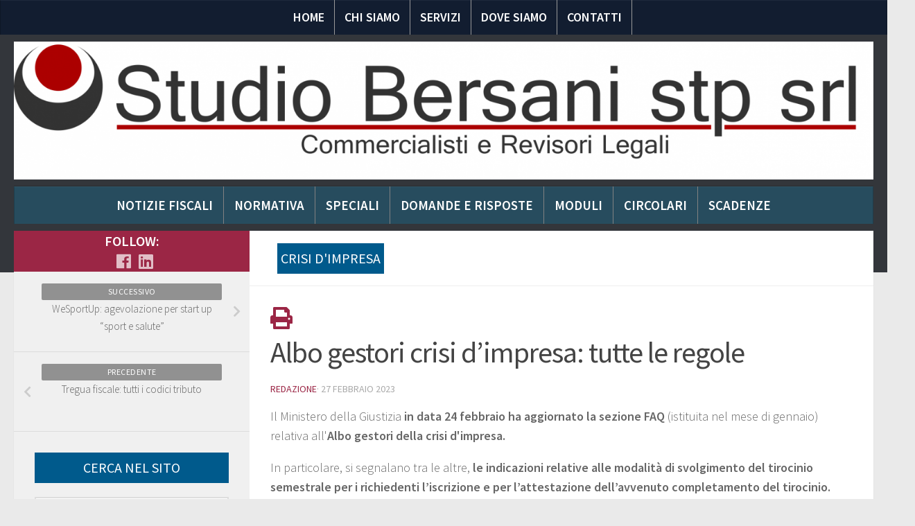

--- FILE ---
content_type: text/html; charset=UTF-8
request_url: https://www.studiobersani.com/speciale/albo-gestori-crisi-dimpresa-tutte-le-regole/
body_size: 18463
content:
<!DOCTYPE html>
<html class="no-js" lang="it-IT">
<head>
  <meta charset="UTF-8">
  <meta name="viewport" content="width=device-width, initial-scale=1.0">
  <link rel="profile" href="https://gmpg.org/xfn/11" />
  <link rel="pingback" href="https://www.studiobersani.com/xmlrpc.php">

  <title>Albo gestori crisi d&#8217;impresa: tutte le regole &#8211; Studio Bersani Stp Srl </title>
<script>document.documentElement.className = document.documentElement.className.replace("no-js","js");</script>
<link rel='dns-prefetch' href='//s.w.org' />
<link rel="alternate" type="application/rss+xml" title="Studio Bersani Stp Srl  &raquo; Feed" href="https://www.studiobersani.com/feed/" />
<link rel="alternate" type="application/rss+xml" title="Studio Bersani Stp Srl  &raquo; Feed dei commenti" href="https://www.studiobersani.com/comments/feed/" />
<link id="hu-user-gfont" href="//fonts.googleapis.com/css?family=Source+Sans+Pro:400,300italic,300,400italic,600&subset=latin,latin-ext" rel="stylesheet" type="text/css">		<script type="text/javascript">
			window._wpemojiSettings = {"baseUrl":"https:\/\/s.w.org\/images\/core\/emoji\/13.0.0\/72x72\/","ext":".png","svgUrl":"https:\/\/s.w.org\/images\/core\/emoji\/13.0.0\/svg\/","svgExt":".svg","source":{"concatemoji":"https:\/\/www.studiobersani.com\/wp-includes\/js\/wp-emoji-release.min.js?ver=5.5.1"}};
			!function(e,a,t){var r,n,o,i,p=a.createElement("canvas"),s=p.getContext&&p.getContext("2d");function c(e,t){var a=String.fromCharCode;s.clearRect(0,0,p.width,p.height),s.fillText(a.apply(this,e),0,0);var r=p.toDataURL();return s.clearRect(0,0,p.width,p.height),s.fillText(a.apply(this,t),0,0),r===p.toDataURL()}function l(e){if(!s||!s.fillText)return!1;switch(s.textBaseline="top",s.font="600 32px Arial",e){case"flag":return!c([127987,65039,8205,9895,65039],[127987,65039,8203,9895,65039])&&(!c([55356,56826,55356,56819],[55356,56826,8203,55356,56819])&&!c([55356,57332,56128,56423,56128,56418,56128,56421,56128,56430,56128,56423,56128,56447],[55356,57332,8203,56128,56423,8203,56128,56418,8203,56128,56421,8203,56128,56430,8203,56128,56423,8203,56128,56447]));case"emoji":return!c([55357,56424,8205,55356,57212],[55357,56424,8203,55356,57212])}return!1}function d(e){var t=a.createElement("script");t.src=e,t.defer=t.type="text/javascript",a.getElementsByTagName("head")[0].appendChild(t)}for(i=Array("flag","emoji"),t.supports={everything:!0,everythingExceptFlag:!0},o=0;o<i.length;o++)t.supports[i[o]]=l(i[o]),t.supports.everything=t.supports.everything&&t.supports[i[o]],"flag"!==i[o]&&(t.supports.everythingExceptFlag=t.supports.everythingExceptFlag&&t.supports[i[o]]);t.supports.everythingExceptFlag=t.supports.everythingExceptFlag&&!t.supports.flag,t.DOMReady=!1,t.readyCallback=function(){t.DOMReady=!0},t.supports.everything||(n=function(){t.readyCallback()},a.addEventListener?(a.addEventListener("DOMContentLoaded",n,!1),e.addEventListener("load",n,!1)):(e.attachEvent("onload",n),a.attachEvent("onreadystatechange",function(){"complete"===a.readyState&&t.readyCallback()})),(r=t.source||{}).concatemoji?d(r.concatemoji):r.wpemoji&&r.twemoji&&(d(r.twemoji),d(r.wpemoji)))}(window,document,window._wpemojiSettings);
		</script>
		<style type="text/css">
img.wp-smiley,
img.emoji {
	display: inline !important;
	border: none !important;
	box-shadow: none !important;
	height: 1em !important;
	width: 1em !important;
	margin: 0 .07em !important;
	vertical-align: -0.1em !important;
	background: none !important;
	padding: 0 !important;
}
</style>
	<link rel='stylesheet' id='body-theme-css'  href='https://www.studiobersani.com/wp-content/plugins/custom-customization/style_bersani.css?ver=5.5.1' type='text/css' media='all' />
<link rel='stylesheet' id='wp-block-library-css'  href='https://www.studiobersani.com/wp-includes/css/dist/block-library/style.min.css?ver=5.5.1' type='text/css' media='all' />
<link rel='stylesheet' id='contact-form-7-css'  href='https://www.studiobersani.com/wp-content/plugins/contact-form-7/includes/css/styles.css?ver=5.3' type='text/css' media='all' />
<link rel='stylesheet' id='sfmsb-style-css'  href='https://www.studiobersani.com/wp-content/plugins/simple-follow-me-social-buttons-widget/assets/css/style.css?ver=3.3.3' type='text/css' media='all' />
<link rel='stylesheet' id='sfmsb-icons-css'  href='https://www.studiobersani.com/wp-content/plugins/simple-follow-me-social-buttons-widget/assets/css/icons.css?ver=3.3.3' type='text/css' media='all' />
<link rel='stylesheet' id='social-widget-css'  href='https://www.studiobersani.com/wp-content/plugins/social-media-widget/social_widget.css?ver=5.5.1' type='text/css' media='all' />
<link rel='stylesheet' id='hueman-main-style-css'  href='https://www.studiobersani.com/wp-content/themes/BusinessStudio/assets/front/css/main.min.css?ver=1.1' type='text/css' media='all' />
<style id='hueman-main-style-inline-css' type='text/css'>
body { font-family:'Source Sans Pro', Arial, sans-serif;font-size:1.00rem }@media only screen and (min-width: 720px) {
        .nav > li { font-size:1.00rem; }
      }::selection { background-color: #9b2645; }
::-moz-selection { background-color: #9b2645; }a,a+span.hu-external::after,.themeform label .required,#flexslider-featured .flex-direction-nav .flex-next:hover,#flexslider-featured .flex-direction-nav .flex-prev:hover,.post-hover:hover .post-title a,.post-title a:hover,.sidebar.s1 .post-nav li a:hover i,.content .post-nav li a:hover i,.post-related a:hover,.sidebar.s1 .widget_rss ul li a,#footer .widget_rss ul li a,.sidebar.s1 .widget_calendar a,#footer .widget_calendar a,.sidebar.s1 .alx-tab .tab-item-category a,.sidebar.s1 .alx-posts .post-item-category a,.sidebar.s1 .alx-tab li:hover .tab-item-title a,.sidebar.s1 .alx-tab li:hover .tab-item-comment a,.sidebar.s1 .alx-posts li:hover .post-item-title a,#footer .alx-tab .tab-item-category a,#footer .alx-posts .post-item-category a,#footer .alx-tab li:hover .tab-item-title a,#footer .alx-tab li:hover .tab-item-comment a,#footer .alx-posts li:hover .post-item-title a,.comment-tabs li.active a,.comment-awaiting-moderation,.child-menu a:hover,.child-menu .current_page_item > a,.wp-pagenavi a{ color: #9b2645; }.themeform input[type="submit"],.themeform button[type="submit"],.sidebar.s1 .sidebar-top,.sidebar.s1 .sidebar-toggle,#flexslider-featured .flex-control-nav li a.flex-active,.post-tags a:hover,.sidebar.s1 .widget_calendar caption,#footer .widget_calendar caption,.author-bio .bio-avatar:after,.commentlist li.bypostauthor > .comment-body:after,.commentlist li.comment-author-admin > .comment-body:after{ background-color: #9b2645; }.post-format .format-container { border-color: #9b2645; }.sidebar.s1 .alx-tabs-nav li.active a,#footer .alx-tabs-nav li.active a,.comment-tabs li.active a,.wp-pagenavi a:hover,.wp-pagenavi a:active,.wp-pagenavi span.current{ border-bottom-color: #9b2645!important; }.sidebar.s2 .post-nav li a:hover i,
.sidebar.s2 .widget_rss ul li a,
.sidebar.s2 .widget_calendar a,
.sidebar.s2 .alx-tab .tab-item-category a,
.sidebar.s2 .alx-posts .post-item-category a,
.sidebar.s2 .alx-tab li:hover .tab-item-title a,
.sidebar.s2 .alx-tab li:hover .tab-item-comment a,
.sidebar.s2 .alx-posts li:hover .post-item-title a { color: #82b965; }
.sidebar.s2 .sidebar-top,.sidebar.s2 .sidebar-toggle,.post-comments,.jp-play-bar,.jp-volume-bar-value,.sidebar.s2 .widget_calendar caption{ background-color: #82b965; }.sidebar.s2 .alx-tabs-nav li.active a { border-bottom-color: #82b965; }
.post-comments span:before { border-right-color: #82b965; }
      .search-expand,
              #nav-topbar.nav-container { background-color: #26272b}@media only screen and (min-width: 720px) {
                #nav-topbar .nav ul { background-color: #26272b; }
              }.is-scrolled #header .nav-container.desktop-sticky,
              .is-scrolled #header .search-expand { background-color: #26272b; background-color: rgba(38,39,43,0.90) }.is-scrolled .topbar-transparent #nav-topbar.desktop-sticky .nav ul { background-color: #26272b; background-color: rgba(38,39,43,0.95) }#header { background-color: #33363b; }
@media only screen and (min-width: 720px) {
  #nav-header .nav ul { background-color: #33363b; }
}
        #header #nav-mobile { background-color: #33363b; }.is-scrolled #header #nav-mobile { background-color: #33363b; background-color: rgba(51,54,59,0.90) }#nav-header.nav-container, #main-header-search .search-expand { background-color: #33363b; }
@media only screen and (min-width: 720px) {
  #nav-header .nav ul { background-color: #33363b; }
}
        .site-title a img { max-height: 81px; }body { background-color: #eaeaea; }
</style>
<link rel='stylesheet' id='hueman-font-awesome-css'  href='https://www.studiobersani.com/wp-content/themes/BusinessStudio/assets/front/css/font-awesome.min.css?ver=1.1' type='text/css' media='all' />
<link rel='stylesheet' id='print-css'  href='https://www.studiobersani.com/wp-content/themes/BusinessStudio/assets/front/css/print.css?ver=1.1' type='text/css' media='all' />
<script type='text/javascript' src='https://www.studiobersani.com/wp-includes/js/jquery/jquery.js?ver=1.12.4-wp' id='jquery-core-js'></script>
<script type='text/javascript' src='https://www.studiobersani.com/wp-content/plugins/simple-follow-me-social-buttons-widget/assets/js/front-widget.js?ver=3.3.3' id='sfmsb-script-js'></script>
<script type='text/javascript' src='https://www.studiobersani.com/wp-content/mu-plugins/ft-widgets-files/ftwidgets.js?ver=1.0' id='ajcal-js'></script>
<link rel="https://api.w.org/" href="https://www.studiobersani.com/wp-json/" /><link rel="EditURI" type="application/rsd+xml" title="RSD" href="https://www.studiobersani.com/xmlrpc.php?rsd" />
<link rel="wlwmanifest" type="application/wlwmanifest+xml" href="https://www.studiobersani.com/wp-includes/wlwmanifest.xml" /> 
<link rel='prev' title='Tregua fiscale: tutti i codici tributo' href='https://www.studiobersani.com/speciale/tregua-fiscale-tutti-i-codici-tributo/' />
<link rel='next' title='WeSportUp: agevolazione per start up &#8220;sport e salute&#8221;' href='https://www.studiobersani.com/speciale/wesportup-agevolazione-per-start-up-sport-e-salute/' />
<meta name="generator" content="WordPress 5.5.1" />
<link rel="alternate" type="application/json+oembed" href="https://www.studiobersani.com/wp-json/oembed/1.0/embed?url=https%3A%2F%2Fwww.studiobersani.com%2Fspeciale%2Falbo-gestori-crisi-dimpresa-tutte-le-regole%2F" />
<link rel="alternate" type="text/xml+oembed" href="https://www.studiobersani.com/wp-json/oembed/1.0/embed?url=https%3A%2F%2Fwww.studiobersani.com%2Fspeciale%2Falbo-gestori-crisi-dimpresa-tutte-le-regole%2F&#038;format=xml" />
<meta property='og:image' content='https://cdn.fiscoetasse.com/resize/share/images/creditsqueeze522549_1920.jpg' /> <link rel='canonical' href='http://www.fiscoetasse.com/approfondimenti/14876-albo-gestori-crisi-dimpresa-tutte-le-regole.html' /> <link rel="alternate" type="application/rss+xml" title="Studio Bersani Stp Srl  &raquo; Notizia Fiscale Feed" href="https://www.studiobersani.com/rassegnastampa/feed/" /><link rel="alternate" type="application/rss+xml" title="Studio Bersani Stp Srl  &raquo; Normativa Feed" href="https://www.studiobersani.com/normativa/feed/" /><link rel="alternate" type="application/rss+xml" title="Studio Bersani Stp Srl  &raquo; Speciale Feed" href="https://www.studiobersani.com/speciale/feed/" /><link rel="alternate" type="application/rss+xml" title="Studio Bersani Stp Srl  &raquo; Domanda e risposta Feed" href="https://www.studiobersani.com/domandaerisposta/feed/" /><link rel="alternate" type="application/rss+xml" title="Studio Bersani Stp Srl  &raquo; Modulo Feed" href="https://www.studiobersani.com/modulo/feed/" /><link rel="alternate" type="application/rss+xml" title="Studio Bersani Stp Srl  &raquo; Circolare Feed" href="https://www.studiobersani.com/circolare/feed/" /><link rel="alternate" type="application/rss+xml" title="Studio Bersani Stp Srl  &raquo; Scadenza Feed" href="https://www.studiobersani.com/scadenza/feed/" /><!--[if lt IE 9]>
<script src="https://www.studiobersani.com/wp-content/themes/BusinessStudio/assets/front/js/ie/html5shiv-printshiv.min.js"></script>
<script src="https://www.studiobersani.com/wp-content/themes/BusinessStudio/assets/front/js/ie/selectivizr.js"></script>
<![endif]-->
<link rel="icon" href="https://www.studiobersani.com/files/2021/07/Simbolo-500x502-dpi-Studio-150x150.png" sizes="32x32" />
<link rel="icon" href="https://www.studiobersani.com/files/2021/07/Simbolo-500x502-dpi-Studio-300x300.png" sizes="192x192" />
<link rel="apple-touch-icon" href="https://www.studiobersani.com/files/2021/07/Simbolo-500x502-dpi-Studio-300x300.png" />
<meta name="msapplication-TileImage" content="https://www.studiobersani.com/files/2021/07/Simbolo-500x502-dpi-Studio-300x300.png" />
</head>

<body class="speciale-template-default single single-speciale postid-330351 wp-embed-responsive col-3cm full-width topbar-enabled header-desktop-sticky header-mobile-sticky chrome">

<div id="wrapper">

  
  
<header id="header" class="main-menu-mobile-on one-mobile-menu main_menu header-ads-desktop  topbar-transparent has-header-img">

    <!--    -->    <!--    -->
    <div class="nav-wrap container bymobile">
        <!--            <ul id="menu-menu-1" class="nav container-inner group">-->


        <!--PROVA CON IF ELSE HEADER MAIN-->
        <ul id="menu-menu" class="nav container-inner group"><li id="menu-item-121602" class="menu-item menu-item-type-custom menu-item-object-custom menu-item-home menu-item-121602"><a href="http://www.studiobersani.com">Home</a></li>
<li id="menu-item-121606" class="menu-item menu-item-type-post_type menu-item-object-page menu-item-121606"><a href="https://www.studiobersani.com/chi-siamo/">Chi Siamo</a></li>
<li id="menu-item-121603" class="menu-item menu-item-type-post_type menu-item-object-page menu-item-121603"><a href="https://www.studiobersani.com/servizi/">SERVIZI</a></li>
<li id="menu-item-121605" class="menu-item menu-item-type-post_type menu-item-object-page menu-item-121605"><a href="https://www.studiobersani.com/dove-siamo/">Dove siamo</a></li>
<li id="menu-item-121604" class="menu-item menu-item-type-post_type menu-item-object-page menu-item-121604"><a href="https://www.studiobersani.com/contatti/">Contatti</a></li>
</ul>
        <!--            </ul>-->
    </div>
            <nav class="nav-container group mobile-menu mobile-sticky " id="nav-mobile" data-menu-id="header-1">
  <div class="mobile-title-logo-in-header"></div>
        
                      <!-- <div class="ham__navbar-toggler collapsed" aria-expanded="false">
          <div class="ham__navbar-span-wrapper">
            <span class="ham-toggler-menu__span"></span>
          </div>
        </div> -->
        <div class="ham__navbar-toggler-two collapsed" title="Menu" aria-expanded="false">
            <div class="ham__navbar-span-wrapper">
                <span class="line line-1"></span>
                <span class="line line-2"></span>
                <span class="line line-3"></span>
            </div>
        </div>
            
      <div class="nav-text"></div>
      <div class="nav-wrap container">
          
          <ul class="nav container-inner group mobile-search">
                              <li>
                  <form method="get" class="searchform themeform" action="https://www.studiobersani.com/">
	<div>
		<input type="text" class="search" name="s" onblur="if(this.value=='')this.value='To search type and hit enter';" onfocus="if(this.value=='To search type and hit enter')this.value='';" value="To search type and hit enter" />
	</div>
</form>                </li>
                      </ul>
        
<!--          -->
          <ul id="menu-menu-1" class="nav container-inner group"><li class="menu-item menu-item-type-custom menu-item-object-custom menu-item-home menu-item-121602"><a href="http://www.studiobersani.com">Home</a></li>
<li class="menu-item menu-item-type-post_type menu-item-object-page menu-item-121606"><a href="https://www.studiobersani.com/chi-siamo/">Chi Siamo</a></li>
<li class="menu-item menu-item-type-post_type menu-item-object-page menu-item-121603"><a href="https://www.studiobersani.com/servizi/">SERVIZI</a></li>
<li class="menu-item menu-item-type-post_type menu-item-object-page menu-item-121605"><a href="https://www.studiobersani.com/dove-siamo/">Dove siamo</a></li>
<li class="menu-item menu-item-type-post_type menu-item-object-page menu-item-121604"><a href="https://www.studiobersani.com/contatti/">Contatti</a></li>
</ul>      </div>
</nav><!--/#nav-topbar-->    
    <!--
            -->
    <div class="container group">
        
        <div class="container-inner">

                            <div id="header-image-wrap">
                    <div class="group pad central-header-zone">
                                                    <div class="logo-tagline-group">
                                                                                                    <p class="site-description"></p>
                                                            </div>
                                                                            <div id="header-widgets">
                                                            </div><!--/#header-ads-->
                                            </div>

                    <a href="https://www.studiobersani.com/" rel="home"><img class="site-image" src="https://www.studiobersani.com/files/2023/11/cropped-Stp-fondo-bianco-1.png" alt="Studio Bersani Stp Srl "></a>                </div>
            
            <div class="nav-wrap container bymobile">
                            </div>
            <div class="invisible nav-wrap container">
                    <ul class="0" id="nav">
        <li><a href="https://www.studiobersani.com/rassegnastampa/">Notizie Fiscali</a></li>
<li><a href="https://www.studiobersani.com/normativa/">Normativa</a></li>
<li class="current-cat"><a href="https://www.studiobersani.com/speciale/">Speciali</a></li>
<li><a href="https://www.studiobersani.com/domandaerisposta/">Domande e risposte</a></li>
<li><a href="https://www.studiobersani.com/modulo/">Moduli</a></li>
<li><a href="https://www.studiobersani.com/circolare/">Circolari</a></li>
<li><a href="https://www.studiobersani.com/scadenza/">Scadenze</a></li>
    </ul>

            </div>
                            <nav class="nav-container group desktop-menu " id="nav-header" data-menu-id="header-2">

      <div class="nav-text"><!-- put your mobile menu text here --></div>

  <div class="nav-wrap container">
         <!-- -->  </div>
</nav><!--/#nav-header-->            
        </div><!--/.container-inner-->
            </div><!--/.container-->

</header><!--/#header-->
  
  <div class="container" id="page">
    <div class="container-inner">
            <div class="main">
        <div class="main-inner group">
          
                <section class="content">
                <div class="page-title pad group">
                            <ul class="meta-single group">
                <li class="category">
                    <a href="https://www.studiobersani.com/categoria/crisi-dimpresa/" rel="category tag">Crisi d'impresa</a>                </li>
            </ul>


        
    </div><!--/.page-title-->

            <div class="pad group">
                  <article class="post-330351 speciale type-speciale status-publish hentry category-crisi-dimpresa">
    <div class="post-inner group">

      
<a onclick="window.print()"><i class="fas fa-print fa fa-2x"></i></a>
<h1 class="post-title entry-title">Albo gestori crisi d&#8217;impresa: tutte le regole</h1>
<p class="post-byline">   <span class="vcard author">
     <span class="fn"><a href="https://www.studiobersani.com/author/redazione/" title="Articoli scritti da redazione" rel="author">redazione</a>&middot;</span>
   </span>
            <span class="published">27 Febbraio 2023</span>
     </p>
      
      <div class="clear"></div>

      <div class="entry themeform">
        <div class="entry-inner">
          <p>Il Ministero della Giustizia<strong>&nbsp;in data 24 febbraio ha aggiornato la sezione FAQ</strong> (istituita nel mese di gennaio) relativa all&#039;<strong>Albo gestori della crisi d&#039;impresa.</strong></p>
<p>In particolare, si segnalano tra le altre,<strong>&nbsp;le indicazioni relative alle&nbsp;</strong><strong>modalit&agrave; di svolgimento del tirocinio semestrale per i richiedenti l&rsquo;iscrizione e per l&rsquo;attestazione dell&rsquo;avvenuto completamento del tirocinio.</strong></p>
<p>In una faq viene peraltro chiarito per chi &egrave; obbligatorio il tirocinio semestrale e<em><strong>&nbsp;</strong>&quot;Alla luce del mancato richiamo del comma 6 cit. a opera dell&rsquo;art. 356 cit., il tirocinio semestrale di cui all&rsquo;art. 4, comma 5, lett. c) cit.<strong>&nbsp;&egrave;, allo stato, obbligatorio per tutte le categorie di soggetti legittimate a iscriversi all&rsquo;albo, ivi inclusi avvocati, dottori commercialisti ed esperti contabili. Pertanto, tutti i soggetti che richiedono l&rsquo;iscrizione all&rsquo;albo devono dimostrare di aver svolto il tirocinio&quot;.&nbsp;</strong></em><strong><a href="https://www.giustizia.it/giustizia/it/mg_3_14_8.page?tab=f&amp;feedback=fok#schedeForm" rel="noopener noreferrer" target="_blank"><strong>Clicca qui per consultare le FAQ</strong></a>&nbsp;</strong><strong><a href="https://www.giustizia.it/giustizia/it/mg_3_14_8.page?tab=f&amp;feedback=fok#schedeForm" rel="noopener noreferrer" target="_blank"></a></strong><em><strong><a href="https://www.giustizia.it/giustizia/it/mg_3_14_8.page?tab=f&amp;feedback=fok#schedeForm" rel="noopener noreferrer" target="_blank"></a></strong></em></p>
<p>Ricordiamo che con comunicato<strong>&nbsp;</strong>il Ministero della Giustizia infornava dell&#039;avvio della creazione<strong>&nbsp;dell&#039;Albo dei soggetti incaricati dall&#039;autorit&agrave; giudiziaria delle funzioni di gestione e di controllo</strong> nelle procedure previste dall&#039;art 356 del <strong>codice della crisi e dell&#039;insolvenza.</strong></p>
<p>Dalle ore 12 del 5 gennaio 2023 &egrave; possibile fare domanda d&#039;iscrizione nel portale<strong>&nbsp;&ldquo;<a href="https://albocrisiimpresa.giustizia.it/crisi-di-impresa/#/home" target="_blank" rel="noopener noreferrer">Albo dei gestori della crisi di impresa</a>&rdquo;.&nbsp;</strong></p>
<p>Per l&rsquo;iscrizione &egrave; previsto il versamento del contributo di 150 euro come disposto dall&#039;articolo 8 del decreto 3 marzo 2022 n 75.&nbsp;</p>
<p>Il contributo di iscrizione all&rsquo;albo pu&ograve; essere versato con bonifico bancario o postale a favore di Tesoreria provinciale di Roma, all&#039;<strong>IBAN: IT42B0100003245348011241324</strong> indicando come causale: &ldquo;<strong>ISCRIZIONE ALL&rsquo;ALBO DEI GESTORI DELLA CRISI</strong>&rdquo;.</p>
<p>E&#039; bene sottolineare che sono disponibili i seguenti recapiti per richieste di chiarimento:</p>
<ul>
<li>&nbsp;chiamare allo 06 85271228 dalle 10.00 alle 12.00 dal marted&igrave; al venerd&igrave;</li>
<li>oppure scrivere a: <a href="mailto:albocrisi.infoius@giustizia.it" target="_blank" rel="noopener noreferrer">albocrisi.infoius@giustizia.it</a></li>
</ul>
<h2>Albo gestori crisi d&#8217;impresa: la normativa</h2>
<p>I<a href="https://www.fiscoetasse.com/files/14584/decreto-3-marzo-2022-albocrisidimpresa-pdf.pdf" rel="noopener noreferrer" target="_blank"><strong>l Decreto n 75 del 2022 del Ministero della Giustizia&nbsp;</strong></a>pubblicato in GU N 143 DEL 21 giugno 2022 con i suoi 12 articoli reca le disposizioni sul funzionamento<strong>&nbsp;dell&#039;albo dei soggetti incaricati dall&#039;autorit&agrave; giudiziaria delle funzioni di gestione e di controllo&nbsp;</strong>nelle procedure di cui all&#039;articolo 356 del decreto legislativo 12 gennaio 2019, n. 14, recante <strong>codice della crisi d&#039;impresa e dell&#039;insolvenza.</strong></p>
<p>In particolare, l&#039;art.356 comma 1 del Codice della crisi e dell&#039;insolvenza sancisce che <strong>&egrave; istituito presso il Ministero della giustizia un albo dei soggetti,</strong> costituiti anche in forma associata o societaria, <strong>destinati a svolgere</strong>, su incarico del tribunale <a href="https://www.brocardi.it/dizionario/3582.html" title="Dizionario Giuridico: Tribunale" target="_blank" rel="noopener noreferrer"></a><strong>le funzioni di curatore, commissario giudiziale o liquidatore, nelle procedure previste nel codice della crisi e dell&#039;insolvenza</strong>.&nbsp;</p>
<p>Il comma 2 recita che possono ottenere l&#039;iscrizione i soggetti che, in possesso dei requisiti di cui all&#039;articolo 358, comma 1, dimostrano di aver assolto gli obblighi di formazione di cui all&#039;articolo 4, comma 5, lettere b), c) e d), del decreto del Ministro della giustizia 24 settembre 2014, n. 202, e successive modificazioni.</p>
<p><strong>Per i professionisti iscritti agli ordini professionali degli avvocati, dei dottori commercialisti e degli esperti contabili, dei consulenti del lavoro la durata dei corsi</strong> di cui al predetto articolo 4, comma 5, lettera b), <strong>&egrave; di quaranta ore.</strong>&nbsp;</p>
<p>Ai fini del primo popolamento dell&#039;albo, possono ottenere l&#039;iscrizione anche i soggetti in possesso dei requisiti di cui all&#039;articolo 358, comma 1, che documentano di essere stati nominati, alla data di entrata in vigore del presente articolo, in almeno due procedure negli ultimi quattro anni, curatori fallimentari, commissari o liquidatori giudiziali, ovvero, ai fini della nomina quali componenti dell&#039;OCRI, i soggetti di cui all&#039;articolo 352<a href="https://www.brocardi.it/codice-crisi-impresa/parte-prima/titolo-x/capo-i/art352.html" title="Disposizioni transitorie sul funzionamento dell'OCRI" target="_blank" rel="noopener noreferrer"></a>.</p>
<p><strong>Costituisce condizione per il mantenimento dell&#039;iscrizione l&#039;acquisizione di uno specifico aggiornamento biennale,&nbsp;</strong>ai sensi del predetto decreto.</p>
<h2>Albo gestori crisi d&#8217;impresa: sezioni e funzionamento</h2>
<p><strong>L&#039;albo &egrave; istituito presso il Ministero della giustizia,</strong> individuato quale titolare del trattamento dei dati personali.&nbsp;</p>
<p>Esso &egrave; articolato in due sezioni:</p>
<p>a) <strong>sezione ordinaria;&nbsp;</strong></p>
<p>b) <strong>sezione componenti degli Organismi di composizione della crisi d&#039;impresa (</strong>OCRI), di cui all&#039;articolo 2, comma 1, lettera u), del Codice. Attenzione al fatto che l&#039;iscrizione nella sezione ordinaria comporta anche l&#039;iscrizione nella sezione componenti dell&#039;OCRI.&nbsp;</p>
<p>Il responsabile dell&#039;albo cura il continuo aggiornamento dei dati e pu&ograve; prevedere ulteriori integrazioni delle annotazioni in conformit&agrave; alle previsioni del regolamento.</p>
<p><strong>L&#039;albo &egrave; tenuto con modalit&agrave; informatiche</strong> che assicurano la possibilit&agrave; di rapida elaborazione di dati con finalit&agrave; ispettiva o, comunque,</p>
<p>connessa ai compiti di tenuta di cui al presente regolamento.</p>
<p><strong>L&#039;albo &egrave; suddiviso in due parti, una parte pubblica e una parte riservata.</strong></p>
<p><strong>Nella parte pubblica sono inseriti:&nbsp;</strong></p>
<ul>
<li>i dati identificativi e l&#039;indirizzo di posta elettronica certificata dell&#039;iscritto,&nbsp;</li>
<li>la sezione dell&#039;albo nella quale &egrave; iscritto&nbsp;</li>
<li>e l&#039;eventuale ordine professionale di appartenenza.&nbsp;</li>
</ul>
<p><strong>Nella parte riservata sono inseriti:&nbsp;</strong></p>
<ul>
<li>le comunicazioni relative ai provvedimenti adottati nei confronti degli iscritti per inadempienze ai doveri inerenti alle attivit&agrave; di gestione e di controllo nelle procedure previste dal Codice;&nbsp;</li>
<li>le richieste di sospensione o cancellazione volontaria dall&#039;albo&nbsp;</li>
<li>e i provvedimenti di sospensione o cancellazione adottati, anche d&#039;ufficio, dal responsabile.&nbsp;</li>
</ul>
<p><strong>L&#039;albo &egrave; inserito in uno spazio dedicato del sito internet del Ministero della giustizia.</strong> Nell&#039;area ad accesso libero sono contenuti i dati presenti nella parte pubblica dell&#039;albo, nella sezione ad accesso riservato sono contenuti i dati presenti nella parte riservata dell&#039;albo.&nbsp;</p>
<p><strong>Possono accedere alla parte riservata dell&#039;albo:</strong></p>
<ul>
<li>i magistrati,&nbsp;</li>
<li>i dirigenti delle cancellerie che si occupano degli affari civili,&nbsp;</li>
<li>nonch&eacute; limitatamente alla sezione di cui all&#039;articolo 2, comma 3, lettera b), i referenti dell&#039;OCRI.</li>
</ul>
<p><strong>L&#039;accesso all&#039;albo ha luogo esclusivamente con modalit&agrave; telematiche.</strong>&nbsp;</p>
<p>Con decreto dirigenziale del responsabile per i sistemi informatizzati del Ministero della giustizia, sentito il Garante per la protezione dei dati personali, da adottarsi entro sei mesi dalla data di entrata in vigore del presente regolamento, sono fissate le specifiche tecniche per l&#039;inserimento dei dati.</p>
<h2>Albo gestori crisi d&#8217;impresa: come iscriversi</h2>
<p>Nell&#039;albo sono iscritti, su domanda, i soggetti che dimostrano di possedere i requisiti professionali e di onorabilit&agrave; di cui all&#039;articolo 356, commi 2 e 3, del Codice.</p>
<p><strong>Il responsabile dell&#039;albo approva il modello della domanda e fissa le modalit&agrave; di svolgimento delle verifiche,&nbsp;</strong>con l&#039;indicazione degli atti, dei documenti e dei dati di cui la domanda deve essere corredata.&nbsp;</p>
<p><strong>Colui che richiede l&#039;iscrizione nell&#039;albo inoltra</strong> al Dipartimento per gli affari di giustizia del Ministero della giustizia, Direzione generale degli affari interni,<strong>&nbsp;la domanda di iscrizione compilata secondo il modello approvato, con i relativi allegati, contenente:</strong>&nbsp;</p>
<ul>
<li>a) la specifica indicazione della sezione dell&#039;albo per la quale richiede l&#039;iscrizione;&nbsp;</li>
<li>b) nei casi previsti dall&#039;articolo 358, comma 1, lettere a) e b), del Codice:&nbsp;
<ul>
<li>1) la certificazione attestante l&#039;albo professionale presso il quale &egrave; iscritto e la data di iscrizione;&nbsp;</li>
<li>2) la certificazione di non avere riportato negli ultimi cinque anni sanzioni disciplinari pi&ugrave; gravi di quella minima prevista dall&#039;ordinamento professionale di appartenenza;</li>
<li>3) la certificazione dell&#039;ordine di appartenenza di essere in regola con i crediti formativi professionali di cui agli obblighi previsti dal programma di formazione del medesimo ordine. Per gli studi professionali associati e le societ&agrave; tra professionisti dette certificazioni devono concernere sia la persona fisica responsabile della procedura, sia il legale rappresentante della societ&agrave; tra professionisti o tutti i componenti dello studio professionale associato;&nbsp;</li>
</ul>
</li>
<li>c) nei casi previsti dall&#039;articolo 358, comma 1, lettera c), del Codice, la documentazione comprovante le cariche ricoperte in societ&agrave; di capitali o societ&agrave; cooperative e dichiarazione che, nei confronti delle medesime societ&agrave; non &egrave; stata aperta una procedura di liquidazione giudiziale. Devono essere allegati, in ogni caso, la visura camerale della societ&agrave; a favore della quale &egrave; stata prestata l&#039;attivit&agrave; la copia dell&#039;atto di conferimento dell&#039;incarico, in caso di nomina da parte dell&#039;autorit&agrave; giudiziaria, ed una sintetica relazione dell&#039;amministratore o liquidatore in carica al momento della presentazione della domanda di iscrizione in ordine all&#039;attivit&agrave; svolta dal richiedente all&#039;interno della societ&agrave;;&nbsp;</li>
<li>d) la certificazione comprovante l&#039;assolvimento degli obblighi formativi, di cui all&#039;articolo 356, comma 2, primo e secondo periodo, del Codice, previa frequenza dei corsi di formazione e aggiornamento definiti dalle linee guida generali elaborate dalla Scuola superiore della magistratura;&nbsp;</li>
<li>e) ogni altro documento idoneo a dimostrare il possesso dei requisiti di professionalit&agrave;&#039;;</li>
<li>f)<strong>&nbsp;una dichiarazione di possesso dei requisiti di onorabilit&agrave;</strong></li>
<li>g) l&#039;indicazione della casella di posta elettronica certificata alla quale saranno effettuate le comunicazioni;&nbsp;</li>
<li>h)<strong>&nbsp;l&#039;attestazione del pagamento del contributo</strong> di cui all&#039;articolo 357, comma 2, del Codice.&nbsp;</li>
</ul>
<p>In sede di prima formazione dell&#039;albo, la certificazione di cui al comma 2, lettera d), &egrave; sostituita da documentazione comprovante il requisito di cui all&#039;articolo 356, comma 2, terzo periodo, del Codice o, per l&#039;iscrizione nella sezione di cui all&#039;articolo 2, comma 3, lettera b), documentazione comprovante il possesso dei requisiti di cui all&#039;articolo 352 del Codice.&nbsp;</p>
<p>A questo fine, il richiedente &egrave; tenuto ad allegare alla domanda la documentazione comprovante il conferimento dell&#039;incarico di commissario giudiziale o l&#039;attivit&agrave; svolta come attestatore o gli incarichi di assistenza ricevuti e l&#039;esito delle domande di ammissione al concordato preventivo o di omologazione di accordi di ristrutturazione in relazione alle quali abbia ricevuto l&#039;incarico.</p>
<h2>Albo gestori crisi d&#8217;impresa: costi e obblighi per gli iscritti</h2>
<p><strong>Per l&#039;iscrizione all&#039;albo &egrave; dovuto un contributo di euro 150, mentre per il mantenimento</strong> dell&#039;albo &egrave; posto a carico dell&#039;iscritto <strong>un contributo annuo di euro cinquanta.&nbsp;</strong></p>
<p><strong>Il contributo &egrave; dovuto dall&#039;anno successivo a quello dell&#039;iscrizione.</strong></p>
<p>Sulla domanda di iscrizione provvede il responsabile.&nbsp;</p>
<p>Il procedimento di iscrizione deve essere concluso entro trenta giorni dal ricevimento della domanda;<strong>&nbsp;pu&ograve; essere richiesta, per una sola volta, l&#039;integrazione della domanda o dei suoi allegati entro trenta giorni dal ricevimento della stessa.</strong></p>
<p>La richiesta di integrazione interrompe il decorso del termine, che inizia nuovamente a decorrere dalla data in cui risulta pervenuta la documentazione integrativa richiesta.&nbsp;</p>
<p><strong>Gli iscritti sono tenuti a comunicare al responsabile dell&#039;albo:&nbsp;</strong></p>
<p>a) il venir meno dei requisiti di cui all&#039;articolo 356, commi 2 e 3, del Codice;&nbsp;</p>
<p>b) l&#039;avvio di procedimenti penali per taluno dei reati indicati all&#039;articolo 356, comma 3, lettera c), e comma 4, del Codice;&nbsp;</p>
<p>c) l&#039;avvio di procedimenti disciplinari per illeciti che possono comportare una sanzione disciplinare piu&#039; grave di quella minima prevista dai singoli ordinamenti professionali.&nbsp;</p>
<p>Le richieste e le comunicazioni sono effettuate con modalit&agrave; telematiche secondo le specifiche tecniche stabilite con il decreto dirigenziale di cui all&#039;articolo 3, comma 5.&nbsp;</p>
<p><strong>Per la fase di prima formazione dell&#039;albo e comunque per le domande pervenute sino al 31 luglio 2022,&nbsp;</strong>il termine di conclusione del procedimento previsto dal comma 2 &egrave; di novanta giorni.&nbsp;</p>
<p>La richiesta di integrazione interrompe il decorso del termine, che inizia nuovamente a decorrere dalla data in cui risulta pervenuta la documentazione integrativa richiesta.</p>
<h2>Albo gestori crisi d&#8217;impresa: la Circolare 19 gennaio 2023 con i requisiti formativi</h2>
<p>Il Ministero della Giustizia ha pubblicato in data 19 gennaio 2023 una circolare con<strong>&nbsp;Requisiti di iscrizione all&rsquo;albo&nbsp;</strong>dei <strong>soggetti incaricati dall&rsquo;autorit&agrave; giudiziaria</strong> delle funzioni di <strong>gestione e controllo nelle procedure&nbsp;</strong>di cui al Codice della crisi d&rsquo;impresa e dell&rsquo;insolvenza (articolo 356 del decreto legislativo 12 gennaio 2019, n. 14 e <strong>obblighi formativi e requisito alternativo ai fini del primo popolamento.</strong>&nbsp;</p>
<p>Per ulteriore approfondimento Leggi <a href="https://www.fiscoetasse.com/rassegna-stampa/33532-albo-gestori-della-crisi-gli-obblighi-formativi-per-gli-esperti.html" rel="noopener noreferrer" target="_blank"><strong>Albo gestori della crisi: gli obblighi formativi per gli esperti</strong></a></p>
<p>Si consulti la <a href="https://www.giustizia.it/giustizia/it/mg_3_14_8.page?tab=f&amp;feedback=fok#schedeForm" rel="noopener noreferrer" target="_blank"><strong>sezione FAQ per restare aggiornati</strong></a> sui chiarimenti del Ministero</p>
          <nav class="pagination group">
                      </nav><!--/.pagination-->
        </div>

        
        <div class="clear"></div>
      </div><!--/.entry-->

    </div><!--/.post-inner-->
  </article><!--/.post-->

<div class="clear"></div>






<section id="comments" class="themeform">

	
					<!-- comments closed, no comments -->
		
	
	
</section><!--/#comments-->            </div><!--/.pad-->
        </section><!--/.content-->
                

	<div class="sidebar s1 collapsed" data-position="left" data-layout="col-3cm" data-sb-id="s1">

		<a class="sidebar-toggle" title="Expand Sidebar"><i class="fas icon-sidebar-toggle"></i></a>

		<div class="sidebar-content">

			  			<div class="sidebar-top group">
                        <p>Follow:</p>
          
          <ul class="social-links"><li><a rel="nofollow" class="social-tooltip"  title="Follow us on Facebook" aria-label="Follow us on Facebook" href="https://www.facebook.com/studiobersani/" target="_blank" ><i class="fab fa-facebook"></i></a></li><li><a rel="nofollow" class="social-tooltip"  title="Follow us on Linkedin" aria-label="Follow us on Linkedin" href="https://www.linkedin.com/company/43259636/" target="_blank" ><i class="fab fa-linkedin"></i></a></li></ul>  			</div>
			
                <ul class="" id="nav-sidebar">
        <li><a href="https://www.studiobersani.com/rassegnastampa/">Notizie Fiscali</a></li>
<li><a href="https://www.studiobersani.com/normativa/">Normativa</a></li>
<li class="current-cat"><a href="https://www.studiobersani.com/speciale/">Speciali</a></li>
<li><a href="https://www.studiobersani.com/domandaerisposta/">Domande e risposte</a></li>
<li><a href="https://www.studiobersani.com/modulo/">Moduli</a></li>
<li><a href="https://www.studiobersani.com/circolare/">Circolari</a></li>
<li><a href="https://www.studiobersani.com/scadenza/">Scadenze</a></li>
    </ul>

    
				<ul class="post-nav group">
		<li class="next"><a href="https://www.studiobersani.com/speciale/wesportup-agevolazione-per-start-up-sport-e-salute/" rel="next"><i class="fas fa-chevron-right"></i><strong class="nexts">Successivo</strong> <span>WeSportUp: agevolazione per start up &#8220;sport e salute&#8221;</span></a></li>
		<li class="previous"><a href="https://www.studiobersani.com/speciale/tregua-fiscale-tutti-i-codici-tributo/" rel="prev"><i class="fas fa-chevron-left"></i><strong class="nexts">Precedente</strong> <span>Tregua fiscale: tutti i codici tributo</span></a></li>
	</ul>

			
			<div id="search-1" class="widget widget_search"><h3 class="widget-title">Cerca nel sito</h3><form method="get" class="searchform themeform" action="https://www.studiobersani.com/">
	<div>
		<input type="text" class="search" name="s" onblur="if(this.value=='')this.value='To search type and hit enter';" onfocus="if(this.value=='To search type and hit enter')this.value='';" value="To search type and hit enter" />
	</div>
</form></div><div id="ft_widget_ajaxlogin-1" class="widget widget_ft_widget_ajaxlogin"><h3 class="widget-title">Login</h3>
		<form name="loginform" id="loginform" action="https://www.studiobersani.com/wp-login.php" method="post">
			
			<p class="login-username">
				<label for="user_login">Nome utente o indirizzo email</label>
				<input type="text" name="log" id="user_login" class="input" value="" size="20" />
			</p>
			<p class="login-password">
				<label for="user_pass">Password</label>
				<input type="password" name="pwd" id="user_pass" class="input" value="" size="20" />
			</p>
			
			<p class="login-remember"><label><input name="rememberme" type="checkbox" id="rememberme" value="forever" /> Ricordami</label></p>
			<p class="login-submit">
				<input type="submit" name="wp-submit" id="wp-submit" class="button button-primary" value="Login" />
				<input type="hidden" name="redirect_to" value="https://www.studiobersani.com/speciale/albo-gestori-crisi-dimpresa-tutte-le-regole/" />
			</p>
			
		</form></div><div id="ft_widget_categorie-1" class="widget widget_ft_widget_categorie"><h3 class="widget-title">Categorie</h3><div id="ftcategories_wrap"><ul id="ftcat0">
	<li>
<a href="javascript:void(0)" onclick="ft_c_toggle(55931)">FISCO</a>
<ul style='display:none' id="ftcat55931">
	<li>
<a href="javascript:void(0)" onclick="ft_c_toggle(55934)">Accertamento e riscossione</a>
<ul style='display:none' id="ftcat55934">
	<li>
<a href="https://www.studiobersani.com/categoria/accertamento-e-controlli">Accertamento e controlli</a>
<ul style='display:none' id="ftcat55986">
</ul>
	</li>
	<li>
<a href="https://www.studiobersani.com/categoria/antiriciclaggio">Antiriciclaggio</a>
<ul style='display:none' id="ftcat55935">
</ul>
	</li>
	<li>
<a href="https://www.studiobersani.com/categoria/pace-fiscale">Pace Fiscale</a>
<ul style='display:none' id="ftcat55995">
</ul>
	</li>
	<li>
<a href="https://www.studiobersani.com/categoria/ravvedimento">Ravvedimento</a>
<ul style='display:none' id="ftcat55975">
</ul>
	</li>
	<li>
<a href="https://www.studiobersani.com/categoria/societa-di-comodo">Società di Comodo</a>
<ul style='display:none' id="ftcat56226">
</ul>
	</li>
	<li>
<a href="https://www.studiobersani.com/categoria/versamenti-delle-imposte">Versamenti delle Imposte</a>
<ul style='display:none' id="ftcat55978">
</ul>
	</li>
</ul>
	</li>
	<li>
<a href="javascript:void(0)" onclick="ft_c_toggle(55932)">Agevolazioni per le persone fisiche</a>
<ul style='display:none' id="ftcat55932">
	<li>
<a href="https://www.studiobersani.com/categoria/agevolazioni-covid-19">Agevolazioni Covid-19</a>
<ul style='display:none' id="ftcat56019">
</ul>
	</li>
	<li>
<a href="https://www.studiobersani.com/categoria/la-casa">La casa</a>
<ul style='display:none' id="ftcat55958">
</ul>
	</li>
	<li>
<a href="https://www.studiobersani.com/categoria/le-agevolazioni-per-le-ristrutturazioni-edilizie-e-il-risparmio-energetico">Le Agevolazioni per le Ristrutturazioni Edilizie e il Risparmio Energetico</a>
<ul style='display:none' id="ftcat56013">
</ul>
	</li>
	<li>
<a href="https://www.studiobersani.com/categoria/oneri-deducibili-e-detraibili">Oneri deducibili e Detraibili</a>
<ul style='display:none' id="ftcat55985">
</ul>
	</li>
	<li>
<a href="https://www.studiobersani.com/categoria/risparmio-energetico">Risparmio energetico</a>
<ul style='display:none' id="ftcat55933">
</ul>
	</li>
	<li>
<a href="https://www.studiobersani.com/categoria/rivalutazione-terreni-e-partecipazioni">Rivalutazione Terreni e Partecipazioni</a>
<ul style='display:none' id="ftcat56995">
</ul>
	</li>
</ul>
	</li>
	<li>
<a href="javascript:void(0)" onclick="ft_c_toggle(55993)">Contenzioso</a>
<ul style='display:none' id="ftcat55993">
	<li>
<a href="https://www.studiobersani.com/categoria/contenzioso-tributario">Contenzioso Tributario</a>
<ul style='display:none' id="ftcat55994">
</ul>
	</li>
	<li>
<a href="https://www.studiobersani.com/categoria/definizione-liti-pendenti">Definizione Liti pendenti</a>
<ul style='display:none' id="ftcat56087">
</ul>
	</li>
</ul>
	</li>
	<li>
<a href="javascript:void(0)" onclick="ft_c_toggle(55942)">Dichiarativi</a>
<ul style='display:none' id="ftcat55942">
	<li>
<a href="https://www.studiobersani.com/categoria/dichiarazione-730">Dichiarazione 730</a>
<ul style='display:none' id="ftcat55943">
</ul>
	</li>
	<li>
<a href="https://www.studiobersani.com/categoria/dichiarazione-iva">Dichiarazione IVA</a>
<ul style='display:none' id="ftcat56000">
</ul>
	</li>
	<li>
<a href="https://www.studiobersani.com/categoria/dichiarazione-redditi-persone-fisiche">Dichiarazione Redditi Persone Fisiche</a>
<ul style='display:none' id="ftcat55973">
</ul>
	</li>
	<li>
<a href="https://www.studiobersani.com/categoria/dichiarazione-redditi-societa-di-capitali">Dichiarazione redditi Società di Capitali</a>
<ul style='display:none' id="ftcat55999">
</ul>
	</li>
	<li>
<a href="https://www.studiobersani.com/categoria/studi-di-settore">Studi di Settore</a>
<ul style='display:none' id="ftcat56068">
</ul>
	</li>
</ul>
	</li>
	<li>
<a href="javascript:void(0)" onclick="ft_c_toggle(55954)">Imposte indirette</a>
<ul style='display:none' id="ftcat55954">
	<li>
<a href="https://www.studiobersani.com/categoria/accise">Accise</a>
<ul style='display:none' id="ftcat55996">
</ul>
	</li>
	<li>
<a href="https://www.studiobersani.com/categoria/bollo-e-concessioni-governative">Bollo e concessioni governative</a>
<ul style='display:none' id="ftcat56081">
</ul>
	</li>
	<li>
<a href="https://www.studiobersani.com/categoria/imposta-di-registro">Imposta di registro</a>
<ul style='display:none' id="ftcat55959">
</ul>
	</li>
	<li>
<a href="https://www.studiobersani.com/categoria/imposte-indirette-imposte-indirette">Imposte indirette</a>
<ul style='display:none' id="ftcat57154">
</ul>
	</li>
	<li>
<a href="https://www.studiobersani.com/categoria/ipotecaria-e-catastali">Ipotecaria e catastali</a>
<ul style='display:none' id="ftcat56038">
</ul>
	</li>
	<li>
<a href="https://www.studiobersani.com/categoria/successioni">Successioni</a>
<ul style='display:none' id="ftcat55955">
</ul>
	</li>
</ul>
	</li>
	<li>
<a href="javascript:void(0)" onclick="ft_c_toggle(56002)">IRAP</a>
<ul style='display:none' id="ftcat56002">
	<li>
<a href="https://www.studiobersani.com/categoria/base-imponibile">Base imponibile</a>
<ul style='display:none' id="ftcat56978">
</ul>
	</li>
	<li>
<a href="https://www.studiobersani.com/categoria/determinazione-imposta-irap">Determinazione imposta IRAP</a>
<ul style='display:none' id="ftcat56041">
</ul>
	</li>
	<li>
<a href="https://www.studiobersani.com/categoria/dichiarazione-irap">Dichiarazione Irap</a>
<ul style='display:none' id="ftcat56003">
</ul>
	</li>
</ul>
	</li>
	<li>
<a href="javascript:void(0)" onclick="ft_c_toggle(55979)">IRES</a>
<ul style='display:none' id="ftcat55979">
	<li>
<a href="https://www.studiobersani.com/categoria/determinazione-del-reddito">Determinazione del Reddito</a>
<ul style='display:none' id="ftcat56105">
</ul>
	</li>
	<li>
<a href="https://www.studiobersani.com/categoria/determinazione-imposta-ires">Determinazione Imposta IRES</a>
<ul style='display:none' id="ftcat55980">
</ul>
	</li>
</ul>
	</li>
	<li>
<a href="javascript:void(0)" onclick="ft_c_toggle(55956)">IRPEF</a>
<ul style='display:none' id="ftcat55956">
	<li>
<a href="https://www.studiobersani.com/categoria/bonus-fiscali-e-crediti-dimposta">Bonus fiscali e crediti d'imposta</a>
<ul style='display:none' id="ftcat55957">
</ul>
	</li>
	<li>
<a href="https://www.studiobersani.com/categoria/cedolare-secca">Cedolare secca</a>
<ul style='display:none' id="ftcat56062">
</ul>
	</li>
	<li>
<a href="https://www.studiobersani.com/categoria/isee">ISEE</a>
<ul style='display:none' id="ftcat56069">
</ul>
	</li>
	<li>
<a href="https://www.studiobersani.com/categoria/redditi-di-capitale">Redditi di Capitale</a>
<ul style='display:none' id="ftcat56146">
</ul>
	</li>
	<li>
<a href="https://www.studiobersani.com/categoria/redditi-di-impresa">Redditi di impresa</a>
<ul style='display:none' id="ftcat56091">
</ul>
	</li>
	<li>
<a href="https://www.studiobersani.com/categoria/redditi-diversi">Redditi Diversi</a>
<ul style='display:none' id="ftcat56054">
</ul>
	</li>
	<li>
<a href="https://www.studiobersani.com/categoria/redditi-esteri">Redditi esteri</a>
<ul style='display:none' id="ftcat55984">
</ul>
	</li>
	<li>
<a href="https://www.studiobersani.com/categoria/redditi-lavoratori-autonomi">Redditi Lavoratori autonomi</a>
<ul style='display:none' id="ftcat56101">
</ul>
	</li>
</ul>
	</li>
	<li>
<a href="javascript:void(0)" onclick="ft_c_toggle(55969)">IVA</a>
<ul style='display:none' id="ftcat55969">
	<li>
<a href="https://www.studiobersani.com/categoria/adempimenti-iva">Adempimenti Iva</a>
<ul style='display:none' id="ftcat55970">
</ul>
	</li>
	<li>
<a href="https://www.studiobersani.com/categoria/comunicazione-spese-sanitarie">Comunicazione spese sanitarie</a>
<ul style='display:none' id="ftcat56084">
</ul>
	</li>
	<li>
<a href="https://www.studiobersani.com/categoria/esterometro-e-spesometro">Esterometro e Spesometro</a>
<ul style='display:none' id="ftcat56050">
</ul>
	</li>
	<li>
<a href="https://www.studiobersani.com/categoria/operazioni-intra-ed-extracomunitarie">Operazioni Intra ed extracomunitarie</a>
<ul style='display:none' id="ftcat56053">
</ul>
	</li>
	<li>
<a href="https://www.studiobersani.com/categoria/reverse-charge">Reverse Charge</a>
<ul style='display:none' id="ftcat56032">
</ul>
	</li>
	<li>
<a href="https://www.studiobersani.com/categoria/rimborso-iva">Rimborso Iva</a>
<ul style='display:none' id="ftcat55974">
</ul>
	</li>
	<li>
<a href="https://www.studiobersani.com/categoria/split-payment">Split Payment</a>
<ul style='display:none' id="ftcat57153">
</ul>
	</li>
</ul>
	</li>
	<li>
<a href="javascript:void(0)" onclick="ft_c_toggle(55946)">Manovre Fiscali</a>
<ul style='display:none' id="ftcat55946">
	<li>
<a href="https://www.studiobersani.com/categoria/attualita">Attualità</a>
<ul style='display:none' id="ftcat56036">
</ul>
	</li>
	<li>
<a href="https://www.studiobersani.com/categoria/legge-di-bilancio">Legge di Bilancio</a>
<ul style='display:none' id="ftcat55962">
</ul>
	</li>
	<li>
<a href="https://www.studiobersani.com/categoria/riforma-fiscale">Riforma fiscale</a>
<ul style='display:none' id="ftcat55947">
</ul>
	</li>
	<li>
<a href="https://www.studiobersani.com/categoria/riforme-del-governo-draghi">Riforme del Governo Draghi</a>
<ul style='display:none' id="ftcat56825">
</ul>
	</li>
	<li>
<a href="https://www.studiobersani.com/categoria/riforme-del-governo-meloni">Riforme del Governo Meloni</a>
<ul style='display:none' id="ftcat55997">
</ul>
	</li>
</ul>
	</li>
	<li>
<a href="javascript:void(0)" onclick="ft_c_toggle(55960)">Sostituti di imposta</a>
<ul style='display:none' id="ftcat55960">
	<li>
<a href="https://www.studiobersani.com/categoria/certificazione-unica">Certificazione Unica</a>
<ul style='display:none' id="ftcat56042">
</ul>
	</li>
	<li>
<a href="https://www.studiobersani.com/categoria/dichiarazione-770">Dichiarazione 770</a>
<ul style='display:none' id="ftcat55961">
</ul>
	</li>
</ul>
	</li>
	<li>
<a href="javascript:void(0)" onclick="ft_c_toggle(55952)">Tributi Locali e Minori</a>
<ul style='display:none' id="ftcat55952">
	<li>
<a href="https://www.studiobersani.com/categoria/canone-rai-in-bolletta">Canone Rai in bolletta</a>
<ul style='display:none' id="ftcat56025">
</ul>
	</li>
	<li>
<a href="https://www.studiobersani.com/categoria/imu-e-ivie">IMU e IVIE</a>
<ul style='display:none' id="ftcat55953">
</ul>
	</li>
	<li>
<a href="https://www.studiobersani.com/categoria/iuc-imu-tasi-tari">IUC (Imu - Tasi - Tari)</a>
<ul style='display:none' id="ftcat56144">
</ul>
	</li>
	<li>
<a href="https://www.studiobersani.com/categoria/tosap-cosap-tarsu-tasse-varie">Tosap - Cosap - Tarsu - Tasse varie</a>
<ul style='display:none' id="ftcat56090">
</ul>
	</li>
</ul>
	</li>
</ul>
	</li>
	<li>
<a href="javascript:void(0)" onclick="ft_c_toggle(55966)">CONTABILITÀ</a>
<ul style='display:none' id="ftcat55966">
	<li>
<a href="javascript:void(0)" onclick="ft_c_toggle(56127)">Principi</a>
<ul style='display:none' id="ftcat56127">
	<li>
<a href="https://www.studiobersani.com/categoria/principi-contabili-internazionali">Principi Contabili Internazionali</a>
<ul style='display:none' id="ftcat57097">
</ul>
	</li>
	<li>
<a href="https://www.studiobersani.com/categoria/principi-contabili-nazionali">Principi Contabili Nazionali</a>
<ul style='display:none' id="ftcat56128">
</ul>
	</li>
</ul>
	</li>
	<li>
<a href="javascript:void(0)" onclick="ft_c_toggle(55967)">Strumenti</a>
<ul style='display:none' id="ftcat55967">
	<li>
<a href="https://www.studiobersani.com/categoria/archiviazione-sostitutiva">Archiviazione sostitutiva</a>
<ul style='display:none' id="ftcat57144">
</ul>
	</li>
	<li>
<a href="https://www.studiobersani.com/categoria/bilancio">Bilancio</a>
<ul style='display:none' id="ftcat56037">
</ul>
	</li>
	<li>
<a href="https://www.studiobersani.com/categoria/fatturazione-elettronica">Fatturazione elettronica</a>
<ul style='display:none' id="ftcat55968">
</ul>
	</li>
	<li>
<a href="https://www.studiobersani.com/categoria/regimi-contabili">Regimi Contabili</a>
<ul style='display:none' id="ftcat56326">
</ul>
	</li>
	<li>
<a href="https://www.studiobersani.com/categoria/scritture-contabili">Scritture Contabili</a>
<ul style='display:none' id="ftcat56059">
</ul>
	</li>
	<li>
<a href="https://www.studiobersani.com/categoria/super-ammortamento">Super Ammortamento</a>
<ul style='display:none' id="ftcat56846">
</ul>
	</li>
</ul>
	</li>
</ul>
	</li>
	<li>
<a href="javascript:void(0)" onclick="ft_c_toggle(55939)">LAVORO</a>
<ul style='display:none' id="ftcat55939">
	<li>
<a href="javascript:void(0)" onclick="ft_c_toggle(56017)">Lavoratori autonomi</a>
<ul style='display:none' id="ftcat56017">
	<li>
<a href="https://www.studiobersani.com/categoria/lavoro-autonomo">Lavoro Autonomo</a>
<ul style='display:none' id="ftcat56102">
</ul>
	</li>
	<li>
<a href="https://www.studiobersani.com/categoria/professione-commercialista-esperto-contabile-revisore">Professione Commercialista, Esperto Contabile, Revisore</a>
<ul style='display:none' id="ftcat56018">
</ul>
	</li>
</ul>
	</li>
	<li>
<a href="javascript:void(0)" onclick="ft_c_toggle(55940)">Lavoratori dipendenti</a>
<ul style='display:none' id="ftcat55940">
	<li>
<a href="https://www.studiobersani.com/categoria/assegni-familiari-e-ammortizzatori-sociali">Assegni familiari e ammortizzatori sociali</a>
<ul style='display:none' id="ftcat56001">
</ul>
	</li>
	<li>
<a href="https://www.studiobersani.com/categoria/ccnl-e-accordi">CCNL e Accordi</a>
<ul style='display:none' id="ftcat56150">
</ul>
	</li>
	<li>
<a href="https://www.studiobersani.com/categoria/formazione-e-tirocini">Formazione e Tirocini</a>
<ul style='display:none' id="ftcat56549">
</ul>
	</li>
	<li>
<a href="https://www.studiobersani.com/categoria/la-busta-paga">La busta paga</a>
<ul style='display:none' id="ftcat56072">
</ul>
	</li>
	<li>
<a href="https://www.studiobersani.com/categoria/lavoro-dipendente">Lavoro Dipendente</a>
<ul style='display:none' id="ftcat55941">
</ul>
	</li>
	<li>
<a href="https://www.studiobersani.com/categoria/smart-working">Smart working</a>
<ul style='display:none' id="ftcat57145">
</ul>
	</li>
</ul>
	</li>
	<li>
<a href="javascript:void(0)" onclick="ft_c_toggle(55976)">Lavoro</a>
<ul style='display:none' id="ftcat55976">
	<li>
<a href="https://www.studiobersani.com/categoria/concorsi-e-offerte-di-lavoro">Concorsi e offerte di lavoro</a>
<ul style='display:none' id="ftcat56654">
</ul>
	</li>
	<li>
<a href="https://www.studiobersani.com/categoria/lavoro-estero">Lavoro estero</a>
<ul style='display:none' id="ftcat56110">
</ul>
	</li>
	<li>
<a href="https://www.studiobersani.com/categoria/lavoro-occasionale">Lavoro Occasionale</a>
<ul style='display:none' id="ftcat56202">
</ul>
	</li>
	<li>
<a href="https://www.studiobersani.com/categoria/riforma-del-lavoro">Riforma del Lavoro</a>
<ul style='display:none' id="ftcat57067">
</ul>
	</li>
	<li>
<a href="https://www.studiobersani.com/categoria/rubrica-del-lavoro">Rubrica del lavoro</a>
<ul style='display:none' id="ftcat56004">
</ul>
	</li>
	<li>
<a href="https://www.studiobersani.com/categoria/sicurezza-sul-lavoro">Sicurezza sul Lavoro</a>
<ul style='display:none' id="ftcat56108">
</ul>
	</li>
	<li>
<a href="https://www.studiobersani.com/categoria/stranieri-in-italia">Stranieri in Italia</a>
<ul style='display:none' id="ftcat56844">
</ul>
	</li>
</ul>
	</li>
	<li>
<a href="javascript:void(0)" onclick="ft_c_toggle(56546)">Politiche del lavoro</a>
<ul style='display:none' id="ftcat56546">
	<li>
<a href="https://www.studiobersani.com/categoria/maternita-famiglia-conciliazione-vita-lavoro">Maternità, famiglia, conciliazione vita-lavoro</a>
<ul style='display:none' id="ftcat56804">
</ul>
	</li>
	<li>
<a href="https://www.studiobersani.com/categoria/parita-di-genere-e-politiche-del-lavoro-femminile">Parità di genere e Politiche del Lavoro Femminile</a>
<ul style='display:none' id="ftcat57092">
</ul>
	</li>
</ul>
	</li>
	<li>
<a href="javascript:void(0)" onclick="ft_c_toggle(56064)">Previdenza e assistenza</a>
<ul style='display:none' id="ftcat56064">
	<li>
<a href="https://www.studiobersani.com/categoria/agevolazioni-disabili-e-invalidita">Agevolazioni disabili e invalidità</a>
<ul style='display:none' id="ftcat57220">
</ul>
	</li>
	<li>
<a href="https://www.studiobersani.com/categoria/contributi-previdenziali">Contributi Previdenziali</a>
<ul style='display:none' id="ftcat56130">
</ul>
	</li>
	<li>
<a href="https://www.studiobersani.com/categoria/fondi-sanitari-e-di-solidarieta">Fondi sanitari e di solidarietà</a>
<ul style='display:none' id="ftcat57099">
</ul>
	</li>
	<li>
<a href="https://www.studiobersani.com/categoria/inail">Inail</a>
<ul style='display:none' id="ftcat56065">
</ul>
	</li>
	<li>
<a href="https://www.studiobersani.com/categoria/pensioni">Pensioni</a>
<ul style='display:none' id="ftcat56089">
</ul>
	</li>
	<li>
<a href="https://www.studiobersani.com/categoria/sussidi-social-card-assegno-inclusione-rdc">Sussidi, Social Card, Assegno inclusione, RDC</a>
<ul style='display:none' id="ftcat57111">
</ul>
	</li>
	<li>
<a href="https://www.studiobersani.com/categoria/tfr-e-fondi-pensione">TFR e Fondi Pensione</a>
<ul style='display:none' id="ftcat57114">
</ul>
	</li>
</ul>
	</li>
</ul>
	</li>
	<li>
<a href="javascript:void(0)" onclick="ft_c_toggle(55963)">DIRITTO</a>
<ul style='display:none' id="ftcat55963">
	<li>
<a href="javascript:void(0)" onclick="ft_c_toggle(56856)">Amministrazione</a>
<ul style='display:none' id="ftcat56856">
	<li>
<a href="https://www.studiobersani.com/categoria/amministrazione-e-controllo">Amministrazione e Controllo</a>
<ul style='display:none' id="ftcat56857">
</ul>
	</li>
</ul>
	</li>
	<li>
<a href="javascript:void(0)" onclick="ft_c_toggle(56014)">Crisi dell'impresa</a>
<ul style='display:none' id="ftcat56014">
	<li>
<a href="https://www.studiobersani.com/categoria/crisi-dimpresa">Crisi d'impresa</a>
<ul style='display:none' id="ftcat56015">
</ul>
	</li>
</ul>
	</li>
	<li>
<a href="javascript:void(0)" onclick="ft_c_toggle(56116)">Diritto di Famiglia</a>
<ul style='display:none' id="ftcat56116">
	<li>
<a href="https://www.studiobersani.com/categoria/matrimonio-unioni-civili-e-convivenze-di-fatto">Matrimonio, Unioni Civili e Convivenze di fatto</a>
<ul style='display:none' id="ftcat56117">
</ul>
	</li>
</ul>
	</li>
	<li>
<a href="javascript:void(0)" onclick="ft_c_toggle(55971)">Proprietà e Obbligazioni</a>
<ul style='display:none' id="ftcat55971">
	<li>
<a href="https://www.studiobersani.com/categoria/appalti">Appalti</a>
<ul style='display:none' id="ftcat56035">
</ul>
	</li>
	<li>
<a href="https://www.studiobersani.com/categoria/diritti-dautore-e-proprieta-industriale">Diritti d'Autore e Proprietà industriale</a>
<ul style='display:none' id="ftcat56049">
</ul>
	</li>
	<li>
<a href="https://www.studiobersani.com/categoria/locazione-immobili">Locazione immobili</a>
<ul style='display:none' id="ftcat57110">
</ul>
	</li>
	<li>
<a href="https://www.studiobersani.com/categoria/privacy">Privacy</a>
<ul style='display:none' id="ftcat56092">
</ul>
	</li>
</ul>
	</li>
	<li>
<a href="javascript:void(0)" onclick="ft_c_toggle(55964)">Societa', Enti e Professionisti</a>
<ul style='display:none' id="ftcat55964">
	<li>
<a href="https://www.studiobersani.com/categoria/cooperative-e-consorzi">Cooperative e Consorzi</a>
<ul style='display:none' id="ftcat56005">
</ul>
	</li>
	<li>
<a href="https://www.studiobersani.com/categoria/corsi-accreditati-per-commercialisti">Corsi Accreditati per Commercialisti</a>
<ul style='display:none' id="ftcat55982">
</ul>
	</li>
	<li>
<a href="https://www.studiobersani.com/categoria/enti-no-profit">Enti no-profit</a>
<ul style='display:none' id="ftcat55965">
</ul>
	</li>
	<li>
<a href="https://www.studiobersani.com/categoria/il-condominio">Il Condominio</a>
<ul style='display:none' id="ftcat56010">
</ul>
	</li>
	<li>
<a href="https://www.studiobersani.com/categoria/operazioni-straordinarie">Operazioni Straordinarie</a>
<ul style='display:none' id="ftcat55989">
</ul>
	</li>
	<li>
<a href="https://www.studiobersani.com/categoria/riforma-dello-sport">Riforma dello Sport</a>
<ul style='display:none' id="ftcat56006">
</ul>
	</li>
	<li>
<a href="https://www.studiobersani.com/categoria/societa-tra-professionisti">Società tra professionisti</a>
<ul style='display:none' id="ftcat56100">
</ul>
	</li>
	<li>
<a href="https://www.studiobersani.com/categoria/trust-e-patrimoni">Trust e Patrimoni</a>
<ul style='display:none' id="ftcat56058">
</ul>
	</li>
</ul>
	</li>
</ul>
	</li>
	<li>
<a href="javascript:void(0)" onclick="ft_c_toggle(55936)">PMI</a>
<ul style='display:none' id="ftcat55936">
	<li>
<a href="javascript:void(0)" onclick="ft_c_toggle(55948)">Adempimenti PMI</a>
<ul style='display:none' id="ftcat55948">
	<li>
<a href="https://www.studiobersani.com/categoria/la-quotazione-delle-pmi">La quotazione delle PMI</a>
<ul style='display:none' id="ftcat56121">
</ul>
	</li>
	<li>
<a href="https://www.studiobersani.com/categoria/rendicontazione-non-finanziaria">Rendicontazione non finanziaria</a>
<ul style='display:none' id="ftcat55949">
</ul>
	</li>
</ul>
	</li>
	<li>
<a href="javascript:void(0)" onclick="ft_c_toggle(55950)">Agevolazioni e Controllo PMI</a>
<ul style='display:none' id="ftcat55950">
	<li>
<a href="https://www.studiobersani.com/categoria/accesso-al-credito-per-le-pmi">Accesso al credito per le PMI</a>
<ul style='display:none' id="ftcat56057">
</ul>
	</li>
	<li>
<a href="https://www.studiobersani.com/categoria/agevolazioni-per-le-piccole-e-medie-imprese">Agevolazioni per le Piccole e Medie Imprese</a>
<ul style='display:none' id="ftcat55951">
</ul>
	</li>
	<li>
<a href="https://www.studiobersani.com/categoria/assegnazione-agevolata-di-beni-ai-soci">Assegnazione agevolata di beni ai soci</a>
<ul style='display:none' id="ftcat56129">
</ul>
	</li>
	<li>
<a href="https://www.studiobersani.com/categoria/business-plan-e-strategia-di-pianificazione-pmi">Business Plan e strategia di pianificazione PMI</a>
<ul style='display:none' id="ftcat56396">
</ul>
	</li>
	<li>
<a href="https://www.studiobersani.com/categoria/contabilita-e-bilancio-pmi">Contabilità e Bilancio PMI</a>
<ul style='display:none' id="ftcat56213">
</ul>
	</li>
	<li>
<a href="https://www.studiobersani.com/categoria/contribuenti-minimi">Contribuenti minimi</a>
<ul style='display:none' id="ftcat56073">
</ul>
	</li>
	<li>
<a href="https://www.studiobersani.com/categoria/next-generation-eu-e-recovery-fund">Next Generation EU e Recovery Fund</a>
<ul style='display:none' id="ftcat55987">
</ul>
	</li>
</ul>
	</li>
	<li>
<a href="javascript:void(0)" onclick="ft_c_toggle(55991)">PMI e Innovazione</a>
<ul style='display:none' id="ftcat55991">
	<li>
<a href="https://www.studiobersani.com/categoria/commercio-elettronico">Commercio elettronico</a>
<ul style='display:none' id="ftcat56679">
</ul>
	</li>
	<li>
<a href="https://www.studiobersani.com/categoria/identita-digitale">Identità digitale</a>
<ul style='display:none' id="ftcat56063">
</ul>
	</li>
	<li>
<a href="https://www.studiobersani.com/categoria/la-fattura-elettronica-nella-pmi">La Fattura Elettronica nella PMI</a>
<ul style='display:none' id="ftcat56118">
</ul>
	</li>
	<li>
<a href="https://www.studiobersani.com/categoria/start-up-e-crowdfunding">Start up e Crowdfunding</a>
<ul style='display:none' id="ftcat55992">
</ul>
	</li>
</ul>
	</li>
	<li>
<a href="javascript:void(0)" onclick="ft_c_toggle(55937)">Settori di Impresa</a>
<ul style='display:none' id="ftcat55937">
	<li>
<a href="https://www.studiobersani.com/categoria/agenti-e-rappresentanti">Agenti e Rappresentanti</a>
<ul style='display:none' id="ftcat56115">
</ul>
	</li>
	<li>
<a href="https://www.studiobersani.com/categoria/agricoltura">Agricoltura</a>
<ul style='display:none' id="ftcat55938">
</ul>
	</li>
	<li>
<a href="https://www.studiobersani.com/categoria/banche-imprese-e-assicurazioni">Banche, Imprese e Assicurazioni</a>
<ul style='display:none' id="ftcat56031">
</ul>
	</li>
	<li>
<a href="https://www.studiobersani.com/categoria/edilizia">Edilizia</a>
<ul style='display:none' id="ftcat56086">
</ul>
	</li>
	<li>
<a href="https://www.studiobersani.com/categoria/mettersi-in-proprio">Mettersi in proprio</a>
<ul style='display:none' id="ftcat56119">
</ul>
	</li>
	<li>
<a href="https://www.studiobersani.com/categoria/nautica-da-diporto">Nautica da diporto</a>
<ul style='display:none' id="ftcat56066">
</ul>
	</li>
	<li>
<a href="https://www.studiobersani.com/categoria/turismo">Turismo</a>
<ul style='display:none' id="ftcat56016">
</ul>
	</li>
</ul>
	</li>
</ul>
	</li>
</ul>
</div></div><div id="ft_widget_categorie_moduli-1" class="widget widget_ft_widget_categorie_moduli"><h3 class="widget-title">Moduli</h3><div id="ftcategoriesm_wrap"><ul id="ftcatm0">
	<li>
<a href="javascript:void(0)" onclick="ft_cm_toggle(13452)">MODULI AGENZIA DELLE ENTRATE</a>
<ul style='display:none' id="ftcatm13452">
	<li>
<a href="https://www.studiobersani.com/categoriemodulistica/camera-di-commercio-moduli-agenzia-delle-entrate">Camera di Commercio</a>
<ul style='display:none' id="ftcatm14099">
</ul>
	</li>
	<li>
<a href="https://www.studiobersani.com/categoriemodulistica/comunicazioni-e-domande-moduli-agenzia-delle-entrate">Comunicazioni e domande</a>
<ul style='display:none' id="ftcatm13455">
</ul>
	</li>
	<li>
<a href="https://www.studiobersani.com/categoriemodulistica/conservatorie-e-registri-immobiliari-moduli-agenzia-delle-entrate">Conservatorie e registri immobiliari</a>
<ul style='display:none' id="ftcatm14103">
</ul>
	</li>
	<li>
<a href="https://www.studiobersani.com/categoriemodulistica/contenzioso-tributario-e-strumenti-deflativi">Contenzioso Tributario e strumenti deflativi</a>
<ul style='display:none' id="ftcatm44010">
</ul>
	</li>
	<li>
<a href="https://www.studiobersani.com/categoriemodulistica/cud-moduli-agenzia-delle-entrate">Cud</a>
<ul style='display:none' id="ftcatm14083">
</ul>
	</li>
	<li>
<a href="https://www.studiobersani.com/categoriemodulistica/dichiarazione-730-moduli-agenzia-delle-entrate">Dichiarazione 730</a>
<ul style='display:none' id="ftcatm14082">
</ul>
	</li>
	<li>
<a href="https://www.studiobersani.com/categoriemodulistica/dichiarazione-770-moduli-agenzia-delle-entrate">Dichiarazione 770</a>
<ul style='display:none' id="ftcatm14081">
</ul>
	</li>
	<li>
<a href="https://www.studiobersani.com/categoriemodulistica/dichiarazione-unico-moduli-agenzia-delle-entrate">Dichiarazione Unico</a>
<ul style='display:none' id="ftcatm14086">
</ul>
	</li>
	<li>
<a href="https://www.studiobersani.com/categoriemodulistica/dichiarazioni-e-adempimenti-moduli-agenzia-delle-entrate">Dichiarazioni e adempimenti</a>
<ul style='display:none' id="ftcatm14077">
</ul>
	</li>
	<li>
<a href="https://www.studiobersani.com/categoriemodulistica/fabbricati-e-terreni-moduli-agenzia-delle-entrate">Fabbricati e Terreni</a>
<ul style='display:none' id="ftcatm13454">
</ul>
	</li>
	<li>
<a href="https://www.studiobersani.com/categoriemodulistica/intrastat-e-operazioni-intracomunitarie-moduli-agenzia-delle-entrate">Intrastat e Operazioni Intracomunitarie</a>
<ul style='display:none' id="ftcatm14100">
</ul>
	</li>
	<li>
<a href="https://www.studiobersani.com/categoriemodulistica/irap">Irap</a>
<ul style='display:none' id="ftcatm14079">
</ul>
	</li>
	<li>
<a href="https://www.studiobersani.com/categoriemodulistica/iva-moduli-agenzia-delle-entrate">IVA</a>
<ul style='display:none' id="ftcatm14084">
</ul>
	</li>
	<li>
<a href="https://www.studiobersani.com/categoriemodulistica/modelli-da-presentare-agli-uffici-moduli-agenzia-delle-entrate">Modelli da presentare agli Uffici</a>
<ul style='display:none' id="ftcatm13458">
</ul>
	</li>
	<li>
<a href="https://www.studiobersani.com/categoriemodulistica/modelli-di-versamento-e-rimborso-moduli-agenzia-delle-entrate">Modelli di Versamento e Rimborso</a>
<ul style='display:none' id="ftcatm14087">
</ul>
	</li>
	<li>
<a href="https://www.studiobersani.com/categoriemodulistica/versamenti-e-rimborsi">Versamenti e Rimborsi</a>
<ul style='display:none' id="ftcatm13499">
</ul>
	</li>
</ul>
	</li>
	<li>
<a href="javascript:void(0)" onclick="ft_cm_toggle(14091)">MODULI DEL LAVORO</a>
<ul style='display:none' id="ftcatm14091">
	<li>
<a href="https://www.studiobersani.com/categoriemodulistica/contributi-previdenza-e-assistenza">Contributi Previdenza e Assistenza</a>
<ul style='display:none' id="ftcatm14094">
</ul>
	</li>
	<li>
<a href="https://www.studiobersani.com/categoriemodulistica/enasarco">Enasarco</a>
<ul style='display:none' id="ftcatm16839">
</ul>
	</li>
	<li>
<a href="https://www.studiobersani.com/categoriemodulistica/gestione-lavoratori-spettacolo-e-sport">Gestione Lavoratori Spettacolo e Sport</a>
<ul style='display:none' id="ftcatm16312">
</ul>
	</li>
	<li>
<a href="https://www.studiobersani.com/categoriemodulistica/lavoro-e-sicurezza">Lavoro e Sicurezza</a>
<ul style='display:none' id="ftcatm14092">
</ul>
	</li>
	<li>
<a href="https://www.studiobersani.com/categoriemodulistica/moduli-del-lavoro-vari">Moduli del Lavoro vari</a>
<ul style='display:none' id="ftcatm14102">
</ul>
	</li>
	<li>
<a href="https://www.studiobersani.com/categoriemodulistica/moduli-inail">Moduli INAIL</a>
<ul style='display:none' id="ftcatm16838">
</ul>
	</li>
</ul>
	</li>
	<li>
<a href="javascript:void(0)" onclick="ft_cm_toggle(13479)">MODULI FISCALI</a>
<ul style='display:none' id="ftcatm13479">
	<li>
<a href="https://www.studiobersani.com/categoriemodulistica/accertamento-e-contenzioso-tributario-moduli-fiscali">Accertamento e Contenzioso Tributario</a>
<ul style='display:none' id="ftcatm13480">
</ul>
	</li>
	<li>
<a href="https://www.studiobersani.com/categoriemodulistica/autocertificazioni-moduli-fiscali">Autocertificazioni</a>
<ul style='display:none' id="ftcatm14098">
</ul>
	</li>
	<li>
<a href="https://www.studiobersani.com/categoriemodulistica/diritto-di-famiglia">Diritto di famiglia</a>
<ul style='display:none' id="ftcatm14080">
</ul>
	</li>
	<li>
<a href="https://www.studiobersani.com/categoriemodulistica/imprese-e-societa-moduli-fiscali">Imprese e Società</a>
<ul style='display:none' id="ftcatm14101">
</ul>
	</li>
	<li>
<a href="https://www.studiobersani.com/categoriemodulistica/locazione-e-immobili-moduli-fiscali">Locazione e Immobili</a>
<ul style='display:none' id="ftcatm14088">
</ul>
	</li>
	<li>
<a href="https://www.studiobersani.com/categoriemodulistica/vari-moduli-fiscali">Vari</a>
<ul style='display:none' id="ftcatm13500">
</ul>
	</li>
</ul>
	</li>
	<li>
<a href="javascript:void(0)" onclick="ft_cm_toggle(15271)">MODULI INPS</a>
<ul style='display:none' id="ftcatm15271">
	<li>
<a href="https://www.studiobersani.com/categoriemodulistica/imprese-e-contributi-moduli-inps">Imprese e Contributi</a>
<ul style='display:none' id="ftcatm16837">
</ul>
	</li>
	<li>
<a href="https://www.studiobersani.com/categoriemodulistica/lavoro-e-previdenza">Lavoro e Previdenza</a>
<ul style='display:none' id="ftcatm15272">
</ul>
	</li>
	<li>
<a href="https://www.studiobersani.com/categoriemodulistica/tutela-dei-lavoratori">Tutela dei Lavoratori</a>
<ul style='display:none' id="ftcatm15385">
</ul>
	</li>
</ul>
	</li>
	<li>
<a href="javascript:void(0)" onclick="ft_cm_toggle(13477)">MODULI VARI</a>
<ul style='display:none' id="ftcatm13477">
	<li>
<a href="https://www.studiobersani.com/categoriemodulistica/antiriciclaggio">Antiriciclaggio</a>
<ul style='display:none' id="ftcatm18168">
</ul>
	</li>
	<li>
<a href="https://www.studiobersani.com/categoriemodulistica/autocertificazioni-moduli-vari">Autocertificazioni</a>
<ul style='display:none' id="ftcatm14089">
</ul>
	</li>
	<li>
<a href="https://www.studiobersani.com/categoriemodulistica/enti-del-terzo-settore">Enti del Terzo settore</a>
<ul style='display:none' id="ftcatm38623">
</ul>
	</li>
	<li>
<a href="https://www.studiobersani.com/categoriemodulistica/imprese-e-societa">Imprese e Società</a>
<ul style='display:none' id="ftcatm14090">
</ul>
	</li>
	<li>
<a href="https://www.studiobersani.com/categoriemodulistica/locazioni-e-immobili">Locazioni e Immobili</a>
<ul style='display:none' id="ftcatm13478">
</ul>
	</li>
	<li>
<a href="https://www.studiobersani.com/categoriemodulistica/privacy">Privacy</a>
<ul style='display:none' id="ftcatm47811">
</ul>
	</li>
</ul>
	</li>
</ul>
</div></div><div id="ft_widget_calendar-1" class="widget widget_ft_widget_calendar"><h3 class="widget-title">Scadenze</h3><div id="calendar_wrap_scadenza"><table id="wp-calendar-scadenza">
		<caption><a href="https://www.studiobersani.com/scadenza/2026/01">Gennaio 2026<a/></caption>
		<thead>
		<tr>
		<th scope="col" title="lunedì">L</th>
		<th scope="col" title="martedì">M</th>
		<th scope="col" title="mercoledì">M</th>
		<th scope="col" title="giovedì">G</th>
		<th scope="col" title="venerdì">V</th>
		<th scope="col" title="sabato">S</th>
		<th scope="col" title="domenica">D</th>
		</tr>
		</thead>
	
		<tfoot>
		<tr>
		<td colspan="3" id="prev"><a href="javascript:void(0)" onclick="aj_cal('/scadenza/2025/12?ajax=true&n=1','calendar_wrap_scadenza')" title="View posts for Dicembre 2025">&laquo; Dicembre</a></td>
		<td class="pad" style="text-align: center"><img style="display: none" src="/wp-content/mu-plugins/ft-widgets-files/images/ajax-loader.gif"/></td>
		<td colspan="3" style="text-align: right" id="next"><a href="javascript:void(0)" onclick="aj_cal('/scadenza/2026/02?ajax=true&n=1','calendar_wrap_scadenza')" title="View posts for Febbraio 2026">Febbraio &raquo;</a></td>
		</tr>
		</tfoot>
	
		<tbody>
		<tr>
		<td colspan="3" class="pad">&nbsp;</td><td>1</td><td>2</td><td>3</td><td>4</td>
	</tr>
	<tr>
		<td>5</td><td>6</td><td>7</td><td>8</td><td>9</td><td>10</td><td>11</td>
	</tr>
	<tr>
		<td><a href="https://www.studiobersani.com/scadenza/2026/01/12" title="">12</a></td><td>13</td><td>14</td><td><a href="https://www.studiobersani.com/scadenza/2026/01/15" title="">15</a></td><td><a href="https://www.studiobersani.com/scadenza/2026/01/16" title="">16</a></td><td>17</td><td>18</td>
	</tr>
	<tr>
		<td>19</td><td><a href="https://www.studiobersani.com/scadenza/2026/01/20" title="">20</a></td><td id="today">21</td><td>22</td><td>23</td><td>24</td><td>25</td>
	</tr>
	<tr>
		<td><a href="https://www.studiobersani.com/scadenza/2026/01/26" title="">26</a></td><td>27</td><td>28</td><td>29</td><td>30</td><td><a href="https://www.studiobersani.com/scadenza/2026/01/31" title="">31</a></td>
		<td class="pad" colspan="1">&nbsp;</td>
	</tr>
	</tbody>
	</table></div></div><div id="ft_widget_calendar-2" class="widget widget_ft_widget_calendar"><h3 class="widget-title">Rassegna Stampa</h3><div id="calendar_wrap_rassegnastampa"><table id="wp-calendar-rassegnastampa">
		<caption><a href="https://www.studiobersani.com/rassegnastampa/2026/01">Gennaio 2026<a/></caption>
		<thead>
		<tr>
		<th scope="col" title="lunedì">L</th>
		<th scope="col" title="martedì">M</th>
		<th scope="col" title="mercoledì">M</th>
		<th scope="col" title="giovedì">G</th>
		<th scope="col" title="venerdì">V</th>
		<th scope="col" title="sabato">S</th>
		<th scope="col" title="domenica">D</th>
		</tr>
		</thead>
	
		<tfoot>
		<tr>
		<td colspan="3" id="prev"><a href="javascript:void(0)" onclick="aj_cal('/rassegnastampa/2025/12?ajax=true&n=2','calendar_wrap_rassegnastampa')" title="View posts for Dicembre 2025">&laquo; Dicembre</a></td>
		<td class="pad" style="text-align: center"><img style="display: none" src="/wp-content/mu-plugins/ft-widgets-files/images/ajax-loader.gif"/></td>
		<td colspan="3" id="next" class="pad">&nbsp;</td>
		</tr>
		</tfoot>
	
		<tbody>
		<tr>
		<td colspan="3" class="pad">&nbsp;</td><td>1</td><td><a href="https://www.studiobersani.com/rassegnastampa/2026/01/02" title="">2</a></td><td>3</td><td><a href="https://www.studiobersani.com/rassegnastampa/2026/01/04" title="">4</a></td>
	</tr>
	<tr>
		<td>5</td><td>6</td><td><a href="https://www.studiobersani.com/rassegnastampa/2026/01/07" title="">7</a></td><td><a href="https://www.studiobersani.com/rassegnastampa/2026/01/08" title="">8</a></td><td><a href="https://www.studiobersani.com/rassegnastampa/2026/01/09" title="">9</a></td><td>10</td><td>11</td>
	</tr>
	<tr>
		<td><a href="https://www.studiobersani.com/rassegnastampa/2026/01/12" title="">12</a></td><td><a href="https://www.studiobersani.com/rassegnastampa/2026/01/13" title="">13</a></td><td><a href="https://www.studiobersani.com/rassegnastampa/2026/01/14" title="">14</a></td><td><a href="https://www.studiobersani.com/rassegnastampa/2026/01/15" title="">15</a></td><td><a href="https://www.studiobersani.com/rassegnastampa/2026/01/16" title="">16</a></td><td>17</td><td>18</td>
	</tr>
	<tr>
		<td><a href="https://www.studiobersani.com/rassegnastampa/2026/01/19" title="">19</a></td><td><a href="https://www.studiobersani.com/rassegnastampa/2026/01/20" title="">20</a></td><td id="today"><a href="https://www.studiobersani.com/rassegnastampa/2026/01/21" title="">21</a></td><td>22</td><td>23</td><td>24</td><td>25</td>
	</tr>
	<tr>
		<td>26</td><td>27</td><td>28</td><td>29</td><td>30</td><td>31</td>
		<td class="pad" colspan="1">&nbsp;</td>
	</tr>
	</tbody>
	</table></div></div><div id="media_image-2" class="widget widget_media_image"><a href="https://www.odcec.mi.it/Speciale_STP/stp-39"><img width="269" height="55" src="https://www.studiobersani.com/files/2018/12/odcec.png" class="image wp-image-121544  attachment-full size-full" alt="" loading="lazy" style="max-width: 100%; height: auto;" /></a></div>
		</div><!--/.sidebar-content-->

	</div><!--/.sidebar-->

	

        </div><!--/.main-inner-->
      </div><!--/.main-->
    </div><!--/.container-inner-->
  </div><!--/.container-->
    <footer id="footer">

                    
    
          <nav class="nav-container group" id="nav-footer" data-menu-id="footer-3" data-menu-scrollable="false">
                        <!-- <div class="ham__navbar-toggler collapsed" aria-expanded="false">
          <div class="ham__navbar-span-wrapper">
            <span class="ham-toggler-menu__span"></span>
          </div>
        </div> -->
        <div class="ham__navbar-toggler-two collapsed" title="Menu" aria-expanded="false">
            <div class="ham__navbar-span-wrapper">
                <span class="line line-1"></span>
                <span class="line line-2"></span>
                <span class="line line-3"></span>
            </div>
        </div>
                    <div class="nav-text"></div>
        <div class="nav-wrap">
          <ul id="menu-menu-2" class="nav container group"><li class="menu-item menu-item-type-custom menu-item-object-custom menu-item-home menu-item-121602"><a href="http://www.studiobersani.com">Home</a></li>
<li class="menu-item menu-item-type-post_type menu-item-object-page menu-item-121606"><a href="https://www.studiobersani.com/chi-siamo/">Chi Siamo</a></li>
<li class="menu-item menu-item-type-post_type menu-item-object-page menu-item-121603"><a href="https://www.studiobersani.com/servizi/">SERVIZI</a></li>
<li class="menu-item menu-item-type-post_type menu-item-object-page menu-item-121605"><a href="https://www.studiobersani.com/dove-siamo/">Dove siamo</a></li>
<li class="menu-item menu-item-type-post_type menu-item-object-page menu-item-121604"><a href="https://www.studiobersani.com/contatti/">Contatti</a></li>
</ul>        </div>
      </nav><!--/#nav-footer-->
    
    <section class="container" id="footer-bottom">
      <div class="container-inner">

        <a id="back-to-top" href="#"><i class="fas fa-angle-up"></i></a>

        <div class="pad group">

          <div class="grid one-half">
                        
            <div id="copyright">
                              <p><b style="font-weight:600;font-size:20px">Studio Bersani Stp Srl</b><br />  Corso Plebisciti, 15 - 20129 MILANO<br /> Tel. 02.90605188 <br /> Fax 02.47951123<br /> Mail: info@studiobersani.com <br /> P.IVA e Cod. Fisc. 09266680967</p>
                          </div><!--/#copyright-->

                                                          <div id="credit" style="">
                    <p>&nbsp;<a title="" href="https://www.fiscoetasse.com" target="_blank"><img src='https://cdn.fiscoetasse.com/img/portale/fiscoetasse_logo_hd_s.png' style="width: 44%;" "></a></p>
                  </div><!--/#credit-->
                          
          </div>

          <div class="grid one-half last">
                          <ul class="social-links"><li><a rel="nofollow" class="social-tooltip"  title="Follow us on Facebook" aria-label="Follow us on Facebook" href="https://www.facebook.com/studiobersani/" target="_blank" ><i class="fab fa-facebook"></i></a></li><li><a rel="nofollow" class="social-tooltip"  title="Follow us on Linkedin" aria-label="Follow us on Linkedin" href="https://www.linkedin.com/company/43259636/" target="_blank" ><i class="fab fa-linkedin"></i></a></li></ul>                      </div>

        </div><!--/.pad-->

      </div><!--/.container-inner-->
    </section><!--/.container-->

  </footer><!--/#footer-->

</div><!--/#wrapper-->

<script type='text/javascript' id='contact-form-7-js-extra'>
/* <![CDATA[ */
var wpcf7 = {"apiSettings":{"root":"https:\/\/www.studiobersani.com\/wp-json\/contact-form-7\/v1","namespace":"contact-form-7\/v1"},"cached":"1"};
/* ]]> */
</script>
<script type='text/javascript' src='https://www.studiobersani.com/wp-content/plugins/contact-form-7/includes/js/scripts.js?ver=5.3' id='contact-form-7-js'></script>
<script type='text/javascript' src='https://www.studiobersani.com/wp-includes/js/underscore.min.js?ver=1.8.3' id='underscore-js'></script>
<script type='text/javascript' id='hu-front-scripts-js-extra'>
/* <![CDATA[ */
var HUParams = {"_disabled":[],"SmoothScroll":{"Enabled":true,"Options":{"touchpadSupport":false}},"centerAllImg":"1","timerOnScrollAllBrowsers":"1","extLinksStyle":"","extLinksTargetExt":"","extLinksSkipSelectors":{"classes":["btn","button"],"ids":[]},"imgSmartLoadEnabled":"","imgSmartLoadOpts":{"parentSelectors":[".container .content",".container .sidebar","#footer","#header-widgets"],"opts":{"excludeImg":[".tc-holder-img"],"fadeIn_options":100}},"goldenRatio":"1.618","gridGoldenRatioLimit":"350","sbStickyUserSettings":{"desktop":true,"mobile":true},"isWPMobile":"","menuStickyUserSettings":{"desktop":"stick_up","mobile":"stick_up"},"mobileSubmenuExpandOnClick":"","submenuTogglerIcon":"<i class=\"fas fa-angle-down\"><\/i>","isDevMode":"","ajaxUrl":"https:\/\/www.studiobersani.com\/?huajax=1","frontNonce":{"id":"HuFrontNonce","handle":"8cbeb6b7c8"},"userStarted":{"with":"with|1.1","on":{"date":"2020-01-24 18:11:56.000000","timezone_type":3,"timezone":"UTC"}},"isWelcomeNoteOn":"","welcomeContent":"","i18n":{"collapsibleExpand":"Expand","collapsibleCollapse":"Collapse"}};
/* ]]> */
</script>
<script type='text/javascript' src='https://www.studiobersani.com/wp-content/themes/BusinessStudio/assets/front/js/scripts.min.js?ver=1.1' id='hu-front-scripts-js'></script>
<script type='text/javascript' src='https://www.studiobersani.com/wp-includes/js/wp-embed.min.js?ver=5.5.1' id='wp-embed-js'></script>
<!--[if lt IE 9]>
<script src="https://www.studiobersani.com/wp-content/themes/BusinessStudio/assets/front/js/ie/respond.js"></script>
<![endif]-->
</body>
</html>